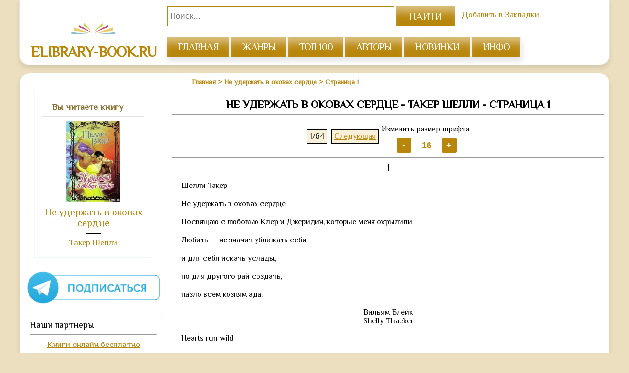

--- FILE ---
content_type: text/html; charset=UTF-8
request_url: https://elibrary-book.ru/bookread-344
body_size: 9413
content:
<!DOCTYPE html>
<html lang="ru">
    <head>
        <meta charset="UTF-8">
        <meta name="viewport" content="width=device-width, initial-scale=1, maximum-scale=1.0, user-scalable=no">
        <title>Книга Не удержать в оковах сердце - читать онлайн - Страница 1. Автор: Такер Шелли. Все книги бесплатно</title>
        <meta name="description" content="Читайте книгу Не удержать в оковах сердце автора Такер Шелли на нашем сайте elibrary-book.ru">
        <meta name="keywords" content="Не удержать в оковах сердце, Такер Шелли, читать, онлайн, книга, бесплатно">
        <meta name="robots" content="index,follow">
                    <link href="https://elibrary-book.ru/bookread-344/page-1" rel="canonical">
            <link rel="next" href="/bookread-344/page-2" />
   
        <link rel="icon" href="/favicon.ico" type="image/x-icon" />
        <meta property="og:type" content="book" />
        <meta property="og:title" content="Книга Не удержать в оковах сердце - читать онлайн - Страница 1. Автор: Такер Шелли. Все книги бесплатно" />
        <meta property="og:description" content="Читайте книгу Не удержать в оковах сердце автора Такер Шелли на нашем сайте elibrary-book.ru" />
        <meta property="og:image" content="https://web-literatura.ru/pic/3/4/4/w177/kniga-taker-shelli-ne-uderzhat-v-okovakh-serdtse.jpg" />
        <meta property="og:url" content="https://elibrary-book.ru/bookread-344/page-1" />        
        <meta property="og:site_name" content="Все книги бесплатно" />       
        <link rel="alternate" href="/rss" title="RSS feed" type="application/rss+xml" />
        <link href="/default.css?v=1.38" rel="stylesheet"> 
            <link href="https://fonts.googleapis.com/css?family=Philosopher" rel="stylesheet">
            <script async src="//pagead2.googlesyndication.com/pagead/js/adsbygoogle.js" type="3cec2c539e6554d2733a1420-text/javascript"></script>
            <script type="3cec2c539e6554d2733a1420-text/javascript">
                 (adsbygoogle = window.adsbygoogle || []).push({
                      google_ad_client: "ca-pub-2571090897727115",
                      enable_page_level_ads: true
                 });
            </script>
            <script type="3cec2c539e6554d2733a1420-text/javascript">
                if(window.location.hostname!='elibrary-book.ru'){var path=window.location.pathname;window.location.replace("https://elibrary-book.ru"+path);}
            </script>  
    </head>
    <body>
        
                <div id="header">
            <nav class="clearfix"> 
                <div id="logo">
                    <a href="https://elibrary-book.ru"><img src="/logo.png" alt="Онлайн библиотека elibrary-book.ru" /><i>elibrary-book.ru</i></a>
                </div>  
                <div class="navbar-header">                    
                    <a class="name-mob" href="https://elibrary-book.ru">elibrary-book.ru</a>
                    <a href="#" id="pull">                    
                        <span class="icon-bar"></span>
                        <span class="icon-bar"></span>
                        <span class="icon-bar"></span>
                    </a>
                </div>
                <div id="menu">  
                    <div id="splash" class="curved">
                        <form method="get" id="search" action="https://elibrary-book.ru/search"> 
                        <input type="text" minlength="3" name="text" class="textsearch" value="" placeholder="Поиск..." required  />
                        <input type="submit" value="Найти" class="but" />
                        </form>
                    </div>  
                    <a class="bookmarks" href="" onclick="if (!window.__cfRLUnblockHandlers) return false; return bookmark(this);" data-cf-modified-3cec2c539e6554d2733a1420-="">Добавить в Закладки</a>                                       
                    <ul>
                        <li><a href="https://elibrary-book.ru/" title="главная">главная</a></li>
                        <li><a href="https://elibrary-book.ru/genres" title="Жанры">жанры</a></li>
                        <li><a href="https://elibrary-book.ru/top" title="топ 100">топ 100</a></li>
                        <li><a href="https://elibrary-book.ru/authors" title="авторы">авторы</a></li>
                        <li><a href="https://elibrary-book.ru/new" title="Новинки">Новинки</a></li>
                        <li><a href="https://elibrary-book.ru/info" title="инфо">инфо</a></li>
                    </ul>    
                </div>                 
            </nav>
        </div> 
                     <!--   <div class="block-rekl">
        <a target="_blank" class="left" href="https://allsale.pro/product-category/knigi/"><img src="https://booksfinder.ru/picture/allsale_banner_left.png"></a>
        <a target="_blank" class="right" href="https://allsale.pro/product-category/kursy/"><img src="https://booksfinder.ru/picture/allsale_banner_right.png"></a>
    </div> -->
      
        <div id="content"> 
            <div id="posts" class="curved">
                <div id="all-genres"><span>Выбери любимый жанр</span></div>
                <div class="post">
                    <ul class="breadcrumb" itemscope="" itemtype="https://schema.org/BreadcrumbList">
                        <li itemprop="itemListElement" itemscope="" itemtype="https://schema.org/ListItem">
                            <a href="/" itemprop="item"><span itemprop="name">Главная</span></a><meta itemprop="position" content="1">
                        </li>
                        <li class="active" itemprop="itemListElement" itemscope="" itemtype="https://schema.org/ListItem">
                            <a href="/book-344" itemprop="item"><span itemprop="name">Не удержать в оковах сердце</span></a><meta itemprop="position" content="2">                        
                        </li>
                        <li class="active" itemprop="itemListElement" itemscope="" itemtype="https://schema.org/ListItem">
                            <span itemprop="name">Страница 1</span><meta itemprop="position" content="3">
                        </li>
                    </ul>
                    <h1>Не удержать в оковах сердце - Такер Шелли - Страница 1</h1>
                    <hr>
                        <div id="bpagination">
                            <ul>
                                                            
                                <li class="current">1/64</li>
                                                                    <li><a href="/bookread-344/page-2">Следующая</a></li>
                                    </ul>
                        </div>
                        <div class="font_size">
                            Изменить размер шрифта: 
                            <div>
                                <input type="button" value="-"> 
                                <input type="text" readonly=""> 
                                <input type="button" value="+">
                            </div>
                        </div> 
                        <hr>
                        <div id="page" style="text-align:center;">
                            <span style="font-size:20px;color:black;padding-top:20px;">1</span>
                        </div>                   
                        <div id="texts"> 
                                                        <a name="section_1" class="fb2-title-main"><p>Шелли Такер</p><p>Не удержать в оковах сердце</p></a><div class="fb2-epigraph"><p>Посвящаю с любовью Клер и Джеридин, которые меня окрылили</p></div><div class="fb2-epigraph"><p>Любить — не значит ублажать себя</p><p>и для себя искать услады,</p><p>по для другого рай создать,</p><p>назло всем козням ада.</p><div class="fb2-text-author">Вильям Блейк</div></div><div class="fb2-subtitle">Shelly Thacker</div><a name="section_3" class="fb2-title"><p>Hearts run wild</p></a><div class="fb2-subtitle">1996</div><a name="section_4" class="fb2-title"><div class="fb2-empty-line"></div></a><p>OCR: Лариса</p><div class="fb2-empty-line"></div><div class="fb2-empty-line"></div><div class="fb2-empty-line"></div><div class="fb2-empty-line"></div><p>Такер Ш.</p><p>Т15 Не удержать в оковах сердце: Роман / Пер. с англ. В.Н. Матюшиной. — М.:ООО «Издательство АСТ ЛТД», 1997. 480 с. (Очарование).</p><p>ISBN 5-15-000318-2</p><div class="fb2-empty-line"></div><div class="fb2-empty-line"></div><div class="fb2-empty-line"></div><div class="fb2-empty-line"></div><div class="fb2-empty-line"></div><div class="fb2-empty-line"></div><a name="section_5" class="fb2-title"><p>Глава 1</p></a><p><i>Англия, 1741 год</i></p><p>Солнечный диск над волнами медленно скатывался в темноту; наконец на горизонте осталась только кроваво красная полоска. Этот последний источник света и тепла, продержавшись несколько мгновений, уступил место холодной ночи, и пиратское суденышко, окутанное клочьями тумана, оказалось в кромешной тьме.</p><p>Словно не замечая холода осенней ночи, капитан Николас Броган стоял на потрепанном юте, неторопливо попыхивая манильской сигарой. Ароматный дымок вился вокруг его бороды, медленно плыл в воздухе, и горящий кончик сигары светился в темноте, словно маленький маячок. Наконец капитан загасил сигару и бросил окурок в холодные воды Северного моря. «Наберись терпения», — напомнил он себе, пристально вглядываясь в далекий берег.</p><p>В этот поздний час большинство обитателей прибрежной деревушки уже сидели по домам. Да, он выбрал идеальное место и дождался идеальной ночи.</p><p>Броган взглянул на небо, в последний раз мысленно прикидывая свои шансы: ночь темная, безлунная, а в этой Богом забытой деревушке, конечно, нет ни уличных фонарей, ни ночных сторожей. Никто его не увидит.</p><p>Ждать оставалось уже недолго. Скоро деревушка погрузится в сон. Капитан Броган живо представил себе, как в домах возле домашнего камелька собирается за вечерней трапезой вся семья. Потом каждый занимается своим делом: мужчины чинят рыбацкие сети, детишки играют игрушечными корабликами, женщины шьют или читают вслух Библию.</p><p>Он помнил, как это бывает.</p><p>Уголки губ капитана дрогнули в циничной усмешке. Добропорядочные, богобоязненные люди, защищенные своей верой и толстыми стенами домов под черепичными крышами… Уверенные в том, что добро всегда побеждает зло, Господь милостив и простит им все грехи, и после смерти их, конечно, ждет рай.</p><p>Знай, они, кто притаился в ночи на борту маленькой потрепанной шхуны, бросившей якорь совсем близко от их тихой деревушки… Броган довольно ухмыльнулся.</p><p>Но, разумеется, этого быть не может. Никто в Англии даже не подозревает о том, что возвратился Николас Броган, гроза Атлантики, человек, наводивший ужас на все побережье Карибского моря.</p><p>Презираемый каждым законопослушным, богобоязненным англичанином.</p><p>Ветер, неожиданно изменив направление, шумно захлопал залатанными парусами, вздул хлопчатобумажную рубаху капитана, взлохматил черные волосы, будто старался унести его отсюда. Унести из Англии.</p><p>Но он, Николас Броган, не может повернуть назад. У него нет выбора. Он выждет еще час, а потом сойдет на берег. И вновь нарушит одну из основных заповедей.</p><p>Не убий.</p><p>Мысли его прервали раздавшиеся сзади шаги.</p><p>— Мы могли бы сейчас быть на полпути в Бразилию, — проворчал в темноте низкий голос с ярко выраженным певучим акцентом жителей Золотого Берега, — или на Тортугу. Или махнули бы к нашим старым подружкам в испанские колонии. Могу поклясться, что те хорошенькие близняшки, с которыми мы развлекались тогда, в 1731 году, все еще хранят сладкие воспоминания…</p><p>— Заткнись, Ману. — Броган не отрывал взгляда от берега. — Я не намерен провести остаток своей жизни в бегах. Если бы я хотел этого, то не стал бы шесть лет назад прилагать столько усилий, чтобы исчезнуть.</p><p>Ману выругался вполголоса и встал рядом, протянув капитану бутылку рома, прихваченную из камбуза.</p><p>— Ваш план — безумная затея, но убеждать вас в этом бесполезно.</p><p>— Бесполезно. Ты уже пятьдесят раз мне об этом говорил. — Николас с раздражением отмахнулся от предложенной бутылки. — Черт побери, это не так уж рискованно, как ты думаешь.</p><p>— Ну конечно, — протянул Ману, — просто безобидная прогулка. Ведь в Англии у вас нет врагов. Если не считать Королевские военно-морские силы в полном составе, каждого судью, каждого тюремного надзирателя, ночного сторожа, а также всех полицейских страны и просто законопослушных граждан, которые с удовольствием получат десять тысяч фунтов вознаграждения, обещанных за вашу голову. Не забудьте еще старых «друзей», которые будут рады посчитаться с вами. Нет, вы здесь, конечно, в полной безопасности.</p><p>Ману замолчал. В эту безлунную, беззвездную ночь они, даже стоя рядом, почти не видели друг друга в темноте, но, даже не видя худощавого лица африканца, Николас уловил в его голосе беспокойство. Он покачал головой. За двенадцать лет он никак не мог привыкнуть к тому, что кто-то проявляет о нем беспокойство и называет другом.</p><p>Николас Броган никого не называл другом. Он никому не верил. Не верил и не поверит. Никогда.</p><p>— Человек, которого зовут господин Джеймс, здесь в полной безопасности, — не сдавался Николас. — Я самый заурядный колонист, простой плантатор из Южной Каролины. У властей нет причин интересоваться мной. Я не нарушил пи одного из законов его величества. Я не присвоил ни шиллинга, не потревожил ни души…</p><p>— Даже улицу не перешел в неположенном месте, — фыркнул Ману, Николас нахмурился.</p><p>— Пират, которого звали Николас Броган, погиб во время пожара шесть лет назад, — сказал он тоном, не допускающим возражений, машинально потирая рукой старый шрам, скрытый бородой. — Он мертв.</p><p>— И каждый житель Англии верит этому. Кроме одного, — сказал Ману, взмахнув бутылкой рома. — И этот одни знает, что вы живы…</p><p>Николас сжал зубы, стараясь подавить нахлынувшие на него отчаяние и ярость.</p><p>Последние шесть лет он хотел одного — обрести душевный покой. Но, по-видимому, это было недостижимой мечтой. Ману говорил правду. Кто-то знал, что господин Джеймс из Южной Каролины на самом деле капитан Николас Броган. Месяц назад Броган получил письмо. Этот кто-то решил его шантажировать. Автор угрожал выдать Николаса Брогана, скрывающегося под вымышленным именем, если тот не пришлет пятнадцать тысяч фунтов по указанному адресу в Йорке к Михайлову дню, 29 сентября.</p><p>Запрошенная сумма была огромной — по карману разве что королю. Или пирату. У Николаса таких денег не было.</p><p>Вымогатель, по видимому, верил в сказки о беспощадном пирате, известном под именем «Сэр Николас», который купается в золоте и драгоценностях и имеет обыкновение закапывать сундуки с сокровищами на необитаемых островах.</p><p>Николас поморщился: плохо, черт возьми, быть легендарной личностью. Правда же заключалась в том, что, подобно большинству пиратов, капитан Броган тратил все, что награбил, на следующий день. В течение четырнадцати лет он бороздил моря, движимый только сжигавшей его ненавистью, не думал о будущем.</p><p>До того дня в 1735 году.</p><p>До сих пор о том, что он выжил, знали только двое: Ману, вытащивший его из под горящих обломков, и Клэрис, его бывшая любовница, выходившая его. Потом он покинул Англию.</p><p>Ману прервал его воспоминания.</p><p>— Клэрис могла проговориться. Или… — Он сделал глоток рома. — Или сама решила выкачать из тебя деньги.</p><p>— Да а, — медленно произнес Николас, — мне и самому это приходило в голову. Но Клэрис знает, что у меня нет таких денег. И потом, у нее было целых шесть лет, чтобы выдать меня властям. Зачем ей было ждать так долго?</p>                        </div>
                        <div id="page" style="text-align:center;padding: 20px;">
                            <span style="font-size:20px;color:black;padding:20px;">1</span>       
                        </div>                       
                        
                        <div id="bpagination"> 
                            <ul>
                                                                <li class="current">1/64</li>
                                                                    <li><a href="/bookread-344/page-2">Следующая</a></li>
                                    </ul>
                        </div> 
                        <div class="adv-read-bottom-book">
                            <script async src="https://pagead2.googlesyndication.com/pagead/js/adsbygoogle.js" type="3cec2c539e6554d2733a1420-text/javascript"></script>
                        <!-- elibrary-book - bottom -->
                        <ins class="adsbygoogle"
                             style="display:block"
                             data-ad-client="ca-pub-2571090897727115"
                             data-ad-slot="4001730740"
                             data-ad-format="auto"
                             data-full-width-responsive="true"></ins>
                        <script type="3cec2c539e6554d2733a1420-text/javascript">
                             (adsbygoogle = window.adsbygoogle || []).push({});
                        </script>                	</div>
                        <div>
                            <span>Перейти на страницу: </span>
                            <select style="font-family:inherit;font-size:14px;padding:5px;background:#f8f0d9;margin:2px;border:solid 1px black;text-align:center;" onchange="if (!window.__cfRLUnblockHandlers) return false; if (this.value) window.location.href=this.value" data-cf-modified-3cec2c539e6554d2733a1420-=""><option selected value="/bookread-344/page-1">1</option><option  value="/bookread-344/page-2">2</option><option  value="/bookread-344/page-3">3</option><option  value="/bookread-344/page-4">4</option><option  value="/bookread-344/page-5">5</option><option  value="/bookread-344/page-6">6</option><option  value="/bookread-344/page-7">7</option><option  value="/bookread-344/page-8">8</option><option  value="/bookread-344/page-9">9</option><option  value="/bookread-344/page-10">10</option><option  value="/bookread-344/page-11">11</option><option  value="/bookread-344/page-12">12</option><option  value="/bookread-344/page-13">13</option><option  value="/bookread-344/page-14">14</option><option  value="/bookread-344/page-15">15</option><option  value="/bookread-344/page-16">16</option><option  value="/bookread-344/page-17">17</option><option  value="/bookread-344/page-18">18</option><option  value="/bookread-344/page-19">19</option><option  value="/bookread-344/page-20">20</option><option  value="/bookread-344/page-21">21</option><option  value="/bookread-344/page-22">22</option><option  value="/bookread-344/page-23">23</option><option  value="/bookread-344/page-24">24</option><option  value="/bookread-344/page-25">25</option><option  value="/bookread-344/page-26">26</option><option  value="/bookread-344/page-27">27</option><option  value="/bookread-344/page-28">28</option><option  value="/bookread-344/page-29">29</option><option  value="/bookread-344/page-30">30</option><option  value="/bookread-344/page-31">31</option><option  value="/bookread-344/page-32">32</option><option  value="/bookread-344/page-33">33</option><option  value="/bookread-344/page-34">34</option><option  value="/bookread-344/page-35">35</option><option  value="/bookread-344/page-36">36</option><option  value="/bookread-344/page-37">37</option><option  value="/bookread-344/page-38">38</option><option  value="/bookread-344/page-39">39</option><option  value="/bookread-344/page-40">40</option><option  value="/bookread-344/page-41">41</option><option  value="/bookread-344/page-42">42</option><option  value="/bookread-344/page-43">43</option><option  value="/bookread-344/page-44">44</option><option  value="/bookread-344/page-45">45</option><option  value="/bookread-344/page-46">46</option><option  value="/bookread-344/page-47">47</option><option  value="/bookread-344/page-48">48</option><option  value="/bookread-344/page-49">49</option><option  value="/bookread-344/page-50">50</option><option  value="/bookread-344/page-51">51</option><option  value="/bookread-344/page-52">52</option><option  value="/bookread-344/page-53">53</option><option  value="/bookread-344/page-54">54</option><option  value="/bookread-344/page-55">55</option><option  value="/bookread-344/page-56">56</option><option  value="/bookread-344/page-57">57</option><option  value="/bookread-344/page-58">58</option><option  value="/bookread-344/page-59">59</option><option  value="/bookread-344/page-60">60</option><option  value="/bookread-344/page-61">61</option><option  value="/bookread-344/page-62">62</option><option  value="/bookread-344/page-63">63</option><option  value="/bookread-344/page-64">64</option></select>                        </div>     
                    </div>
            </div>
            <!-- sidebar left -->
<div id="bar"><div id="your_read"> 
                        <p>Вы читаете книгу</p>
                        <hr>
                        <img alt="Такер Шелли - Не удержать в оковах сердце" title="Читать книгу Не удержать в оковах сердце - Такер Шелли на сайте elibrary-book.ru" src="https://web-literatura.ru/pic/3/4/4/w177/kniga-taker-shelli-ne-uderzhat-v-okovakh-serdtse.jpg" class="cover" itemprop="image">
                        <a class="name_book" title="Такер Шелли - о книге" href="/book-344">Не удержать в оковах сердце</a>
                        <hr style="width:30px;margin: 4px auto 8px;border-color:#000;border-width: 2px;">
                        <a class="author_book" rel="author" title="Автор Такер Шелли - список книг автора" href="/author-433" itemprop="author">Такер Шелли</a>            
                    </div><div class="adv-top-sidebar"></div><div>
                    <a href="https://t.me/mir_literatury" target="_blank" rel="noopener" title="Мир литературы в Telegram"><img style="width:100%" src="/telegram.gif" alt="Мир литературы"></a>
                </div><div class="our-parthners" style="margin-top: 15px">Наши партнеры <hr /><ul><li><a href="https://nice-books.ru" target="_blank" rel="nofollow noopener">Книги онлайн бесплатно</a></li><li><a href="https://audiobook-mp3.com" target="_blank" rel="nofollow noopener">Аудио книги mp3</a></li><li><a href="https://vse-knigi.org" target="_blank" rel="nofollow noopener">Библиотека: читать книги</a></li></ul></div><div class="adv-big-sidebar" style="margin-top: 15px"><script async src="https://pagead2.googlesyndication.com/pagead/js/adsbygoogle.js" type="3cec2c539e6554d2733a1420-text/javascript"></script>
                        <!-- elibrary-book - sidebar -->
                        <ins class="adsbygoogle"
                             style="display:block"
                             data-ad-client="ca-pub-2571090897727115"
                             data-ad-slot="4996098271"
                             data-ad-format="auto"
                             data-full-width-responsive="true"></ins>
                        <script type="3cec2c539e6554d2733a1420-text/javascript">
                             (adsbygoogle = window.adsbygoogle || []).push({});
                        </script></div></div>        </div>
        <div id="overlay">
            <div id="modal_form"><!-- Сaмo oкнo --> 
                <span id="modal_close">X</span> <!-- Кнoпкa зaкрыть --> 
                <div id="result-modal"></div>
            </div>
        </div><!-- Пoдлoжкa -->
    <div id="footer" class="curved">
        <div class="in-footer">
            <p id="copy">© https://elibrary-book.ru <a href="https://elibrary-book.ru"></a></p>
        </div>
    </div>
    <script type="3cec2c539e6554d2733a1420-text/javascript" src="https://read-book.ru/js/jquery-ui-1.10.4.custom.min.js"></script>
    <script type="3cec2c539e6554d2733a1420-text/javascript" src="https://read-book.ru/copy/cdn/js_type1.js?v=1.38"></script>
    <script type="3cec2c539e6554d2733a1420-text/javascript">
        $(document).ready(function () {
            $('#all-genres').click(function (event) {
                event.preventDefault();
                $('#overlay').fadeIn(400,
                        function () {
                            $('#modal_form')
                                    .css('display', 'block')
                                    .animate({opacity: 1}, 200);
                            $.ajax({
                                type: 'GET',
                                url: 'listgenres.json',
                                cache: false,
                                dataType: 'json',
                                success: function (data) {
                                    $('#result-modal').html(data.result);
                                },
                                error: function (err) {
                                    console.log('error');
                                }
                            });
                        });
            });
            $('#modal_close').click(function () {
                $('#modal_form')
                        .animate({opacity: 0}, 200,
                                function () {
                                    $(this).css('display', 'none');
                                    $('#overlay').fadeOut(400);
                                }
                        );
            });
        });
    </script>    
<!-- Yandex.Metrika counter --> <script type="3cec2c539e6554d2733a1420-text/javascript"> (function(m,e,t,r,i,k,a){m[i]=m[i]||function(){(m[i].a=m[i].a||[]).push(arguments)}; m[i].l=1*new Date();k=e.createElement(t),a=e.getElementsByTagName(t)[0],k.async=1,k.src=r,a.parentNode.insertBefore(k,a)}) (window, document, "script", "https://cdn.jsdelivr.net/npm/yandex-metrica-watch/tag.js", "ym"); ym(67622632, "init", { clickmap:true, trackLinks:true, accurateTrackBounce:true }); </script> <noscript><div><img src="https://mc.yandex.ru/watch/67622632" style="position:absolute; left:-9999px;" alt="" /></div></noscript> <!-- /Yandex.Metrika counter -->
        <script src="/cdn-cgi/scripts/7d0fa10a/cloudflare-static/rocket-loader.min.js" data-cf-settings="3cec2c539e6554d2733a1420-|49" defer></script><script defer src="https://static.cloudflareinsights.com/beacon.min.js/vcd15cbe7772f49c399c6a5babf22c1241717689176015" integrity="sha512-ZpsOmlRQV6y907TI0dKBHq9Md29nnaEIPlkf84rnaERnq6zvWvPUqr2ft8M1aS28oN72PdrCzSjY4U6VaAw1EQ==" data-cf-beacon='{"version":"2024.11.0","token":"887c09cde0ed48c0af773ed32012aea7","r":1,"server_timing":{"name":{"cfCacheStatus":true,"cfEdge":true,"cfExtPri":true,"cfL4":true,"cfOrigin":true,"cfSpeedBrain":true},"location_startswith":null}}' crossorigin="anonymous"></script>
</body>
</html>

--- FILE ---
content_type: text/html; charset=utf-8
request_url: https://www.google.com/recaptcha/api2/aframe
body_size: 267
content:
<!DOCTYPE HTML><html><head><meta http-equiv="content-type" content="text/html; charset=UTF-8"></head><body><script nonce="RSzuHwTTiFfcyuOY92qM3Q">/** Anti-fraud and anti-abuse applications only. See google.com/recaptcha */ try{var clients={'sodar':'https://pagead2.googlesyndication.com/pagead/sodar?'};window.addEventListener("message",function(a){try{if(a.source===window.parent){var b=JSON.parse(a.data);var c=clients[b['id']];if(c){var d=document.createElement('img');d.src=c+b['params']+'&rc='+(localStorage.getItem("rc::a")?sessionStorage.getItem("rc::b"):"");window.document.body.appendChild(d);sessionStorage.setItem("rc::e",parseInt(sessionStorage.getItem("rc::e")||0)+1);localStorage.setItem("rc::h",'1769886912108');}}}catch(b){}});window.parent.postMessage("_grecaptcha_ready", "*");}catch(b){}</script></body></html>